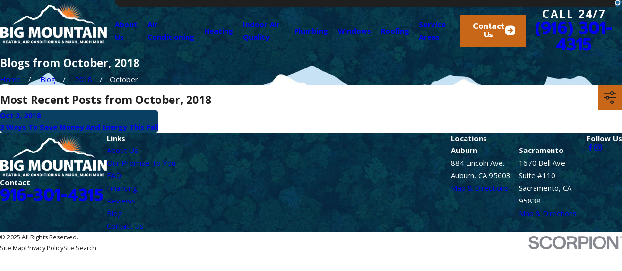

--- FILE ---
content_type: image/svg+xml; charset=utf-8
request_url: https://www.bigmountainair.com/cms/svg/site/0lqig0zczso.24.2510311153139.svg
body_size: 6407
content:
<?xml version="1.0" encoding="UTF-8" standalone="no"?>
<svg xmlns="http://www.w3.org/2000/svg" viewBox="0 0 24 24">
<style>
	g path { stroke: none; }
	g.root { display: none; }
	g.root:target { display: inline; }
	g line { stroke: black; }
	g circle { stroke: black; }
	g polyline { stroke: black; }
</style>
<g class="root" id="arrow_down" data-name="arrow down">
	<path d="M13.006 18.316l10.823-10.823a1.217 1.217 0 0 0-1.668-1.668l-10.006 10.006l-10.006-10.006A1.234 1.234 5.402 0 0 0.399 5.642a1.201 1.201 0 0 0-0.117 1.668A0.384 0.384 5.402 0 0 0.399 7.476L11.289 18.316a1.234 1.234 0 0 0 1.668 0Z" />
</g>
<g class="root" id="arrow_left" data-name="arrow-left">
	<path d="M4.82 12.12c0 0.24 0.24 0.48 0.36 0.72L16.69 23.52c0.24 0.36 0.6 0.48 0.96 0.48 0.48 0 0.84-0.12 1.08-0.36 0.48-0.36 0.6-1.2 0.24-1.68 0-0.12-0.12-0.12-0.24-0.24L8.18 12L18.74 2.16c0.48-0.36 0.6-1.2 0.24-1.68 0-0.12-0.12-0.12-0.24-0.24-0.24-0.12-0.6-0.24-1.08-0.24-0.36 0-0.72 0.12-0.96 0.48L5.18 11.16c-0.24 0.24-0.36 0.6-0.36 0.96h0Z" />
</g>
<g class="root" id="arrow_right" data-name="arrow-right">
	<path id="np_arrow_2284437_000000" class="st0" d="M19.184 11.88c0-0.24-0.24-0.48-0.36-0.72L7.305 0.48C7.065 0.12 6.704 0 6.344 0C5.865 0 5.504 0.12 5.264 0.36c-0.48 0.36-0.6 1.2-0.24 1.68c0 0.12 0.12 0.12 0.24 0.24L15.824 12l-10.56 9.84c-0.48 0.36-0.6 1.2-0.24 1.68c0 0.12 0.12 0.12 0.24 0.24C5.504 23.88 5.865 24 6.344 24c0.36 0 0.72-0.12 0.96-0.48l11.52-10.68C19.064 12.6 19.184 12.24 19.184 11.88L19.184 11.88z" />
</g>
<g class="root" id="blog_menu" data-name="blog menu">
	<path d="M16.285 0.001a3.434 3.434 0 0 0-3.304 2.571H0V4.286H12.981a3.409 3.409 0 0 0 6.609 0H24V2.572H19.59A3.434 3.434-1.715 0 0 16.285 0.001Zm0 1.714a1.714 1.714 0 1 1-1.714 1.714A1.702 1.702-1.715 0 1 16.285 1.715ZM7.714 8.572a3.434 3.434 0 0 0-3.304 2.571H0v1.714H4.41a3.409 3.409 0 0 0 6.609 0H24V11.143H11.018A3.434 3.434-1.715 0 0 7.714 8.572Zm0 1.714a1.714 1.714 0 1 1-1.714 1.714A1.702 1.702-1.715 0 1 7.714 10.286Zm8.571 6.857a3.434 3.434 0 0 0-3.304 2.571H0v1.714H12.981a3.409 3.409 0 0 0 6.609 0H24V19.715H19.59A3.434 3.434-1.715 0 0 16.285 17.143Zm0 1.714a1.714 1.714 0 1 1-1.714 1.714A1.702 1.702-1.715 0 1 16.285 18.858Z" />
</g>
<g class="root" id="btn_arrow" data-name="btn arrow">
	<path d="M16.51 0H7.49A7.486 7.486 0 0 0 0 7.49v9.02A7.486 7.486 0 0 0 7.49 24h9.02A7.486 7.486 0 0 0 24 16.51V7.49A7.486 7.486 0 0 0 16.51 0Zm1.389 13.05L13.35 17.601a1.43 1.43 0 0 1-2.021-2.021L13.516 13.414H7.11a1.425 1.425 0 1 1 0-2.85H13.485L11.336 8.414A1.43 1.43 0 0 1 13.35 6.391l4.548 4.548A1.414 1.414 0 0 1 18.316 12v0.045a1.422 1.422 0 0 1-0.417 1.008Z" />
</g>
<g class="root" id="close" data-name="close">
	<path d="M1.285 0.002A1.498 1.498 0.012 0 0 0.012 1.5a1.498 1.498 0 0 0 0.434 0.884L10.019 11.986L0.447 21.604a1.408 1.408 0 0 0 0 1.992a1.393 1.393 0 0 0 1.962 0L11.996 14.009l9.572 9.587a1.498 1.498 0 0 0 2.007 0a1.408 1.408 0 0 0 0-1.992L14.034 11.986l9.587-9.587A1.423 1.423 0.012 0 0 21.614 0.437L11.996 10.009L2.454 0.437A1.588 1.588 0.012 0 0 1.285 0.002Z" />
</g>
<g class="root" id="compassionate" data-name="compassionate">
	<path class="fill-button" d="M5.173 14.949c-0.328 0.328-0.861 0.328-1.19 0-0.328-0.328-0.328-0.861 0-1.19l1.671-1.671c0.328-0.328 0.861-0.328 1.19 0h0c0.328 0.328 0.328 0.861 0 1.19l-1.671 1.671Zm3.549-1.373h0c-0.328-0.328-0.861-0.328-1.19 0l-2.286 2.319c-0.328 0.328-0.328 0.861 0 1.19 0.328 0.328 0.861 0.328 1.19 0l2.286-2.319c0.328-0.328 0.328-0.861 0-1.19Zm1.618 1.456c-0.328-0.328-0.861-0.328-1.19 0l-2.093 2.125c-0.328 0.328-0.338 0.855-0.01 1.183l0.01 0.007c0.328 0.328 0.861 0.328 1.19 0l2.093-2.125c0.328-0.328 0.328-0.861 0-1.19Zm0.16 1.813l-1.601 1.626c-0.252 0.252-0.258 0.654-0.007 0.906l0.007 0.005c0.252 0.252 0.659 0.252 0.911 0l1.601-1.626c0.252-0.252 0.252-0.659 0-0.911-0.252-0.252-0.659-0.252-0.911 0ZM15.741 5.667c-0.874-0.159-1.762-0.228-2.648-0.207l-2.105 0.051c-0.356 0.008-0.661 0.258-0.739 0.605l-0.552 2.448c-0.122 0.538 0.217 1.073 0.755 1.194 0.073 0.016 0.147 0.024 0.219 0.024 0.43 0 0.823-0.279 0.954-0.706l0.376-1.229c0.707 0.444 1.336 1.023 1.84 1.701 0.61 0.82 1.282 1.544 1.512 1.786l2.394 1.515l2.125-1.229l-1.471-5.469l-2.658-0.484Zm8.227 5.083l-1.617-6.017c-0.134-0.496-0.644-0.79-1.139-0.656l-1.454 0.391c-0.496 0.134-0.79 0.644-0.656 1.139l1.617 6.017c0.134 0.496 0.644 0.79 1.139 0.656l1.454-0.391c0.496-0.134 0.79-0.644 0.656-1.139Z" />
	<path class="fill-white" d="M18.506 15.304c-0.281 0.445-0.87 0.578-1.315 0.299 0.173 0.181 0.265 0.419 0.265 0.663 0 0.175-0.048 0.351-0.149 0.51-0.282 0.446-0.873 0.579-1.319 0.296l-0.161-0.102c0.172 0.181 0.264 0.419 0.264 0.663 0 0.175-0.048 0.351-0.148 0.511-0.282 0.446-0.873 0.579-1.32 0.296l-0.161-0.103c0.173 0.181 0.265 0.419 0.265 0.662 0 0.175-0.048 0.351-0.149 0.511-0.282 0.446-0.873 0.579-1.319 0.296l-1.676-1.061c0.234-0.237 0.407-0.413 0.407-0.413 0.567-0.57 0.567-1.496-0.002-2.065-0.173-0.173-0.381-0.297-0.608-0.365 0.085-0.511-0.069-1.054-0.462-1.447-0.307-0.307-0.713-0.479-1.146-0.486-0.044-0.355-0.201-0.699-0.473-0.971-0.313-0.313-0.731-0.486-1.173-0.486-0.075 0-0.151 0.005-0.225 0.016-0.035-0.372-0.194-0.734-0.478-1.018-0.313-0.313-0.731-0.486-1.173-0.486s-0.86 0.173-1.173 0.486l-0.889 0.889c-0.074-0.132-0.145-0.264-0.215-0.399L6.754 7.18l2.329 0.378l-0.186 0.824c-0.107 0.474-0.023 0.961 0.237 1.372 0.26 0.41 0.664 0.694 1.138 0.801 0.132 0.03 0.264 0.045 0.397 0.045 0.803 0 1.5-0.516 1.736-1.285l0.032-0.105c0.274 0.253 0.525 0.531 0.744 0.826 0.619 0.833 1.307 1.579 1.575 1.86 0.047 0.05 0.1 0.092 0.156 0.128l2.394 1.515c0.122 0.078 0.26 0.119 0.399 0.126l0.504 0.32c0.446 0.282 0.579 0.873 0.296 1.32ZM5.814 5.31l-1.304-0.753c-0.445-0.257-1.014-0.104-1.27 0.341L0.125 10.293c-0.257 0.445-0.104 1.014 0.341 1.27l1.304 0.753c0.445 0.257 1.014 0.104 1.27-0.341L6.155 6.581c0.257-0.445 0.104-1.014-0.341-1.27Z" />
</g>
<g class="root" id="financing" data-name="financing">
	<path class="fill-button" d="M23.204 14.808v6.927c0 0.3-0.243 0.542-0.542 0.542H1.965c-0.3 0-0.542-0.243-0.542-0.542V13.323l3.589 1.555c-0.206 0.128-0.448 0.2-0.708 0.204v4.017h0.016c0.765 0 1.386 0.62 1.386 1.386h12.242l0.994 0.43c0.188 0.08 0.386 0.123 0.59 0.123 0.296 0 0.576-0.088 0.813-0.243 0.237-0.155 0.43-0.378 0.547-0.65l2.312-5.336Zm-10.894 5.137c0.868 0 1.65-0.366 2.201-0.951l-1.545-0.669c-0.037 0.026-0.076 0.05-0.118 0.071l-0.002 0.002c-0.134 0.068-0.284 0.098-0.435 0.096l-0.182-0.002c-0.108 0-0.214-0.018-0.314-0.057-0.048-0.017-0.095-0.039-0.139-0.063-0.102-0.054-0.19-0.118-0.263-0.192-0.074-0.074-0.131-0.155-0.173-0.242-0.042-0.088-0.064-0.177-0.064-0.268 0-0.027 0.002-0.053 0.009-0.076l-1.99-0.862c-0.004 0.063-0.006 0.127-0.006 0.19 0 1.669 1.354 3.023 3.023 3.023Z" />
	<path class="fill-white" d="M23.673 9.997L4.684 1.767c-0.275-0.118-0.595 0.007-0.712 0.281L0.045 11.111c-0.119 0.274 0.007 0.593 0.281 0.712l18.989 8.229c0.275 0.118 0.593-0.007 0.714-0.281l3.926-9.062c0.119-0.274-0.007-0.595-0.281-0.712Zm-5.261 6.255c-0.095-0.076-0.2-0.141-0.317-0.192-0.703-0.305-1.518 0.018-1.823 0.72L4.473 11.666c0.305-0.701-0.017-1.518-0.72-1.822-0.005-0.002-0.01-0.004-0.015-0.006l1.597-3.685c0.699 0.294 1.506-0.029 1.808-0.727 0.084-0.192 0.119-0.393 0.113-0.59l12.041 5.217c-0.147 0.13-0.27 0.295-0.354 0.486-0.305 0.703 0.017 1.518 0.72 1.823 0.128 0.055 0.258 0.088 0.389 0.104l-1.64 3.783ZM13.149 8.25c-1.532-0.663-3.313 0.041-3.976 1.571-0.663 1.532 0.041 3.312 1.571 3.976 1.532 0.663 3.312-0.041 3.976-1.571 0.663-1.532-0.041-3.312-1.571-3.976Zm-0.041 2.312c-0.029 0.068-0.075 0.114-0.139 0.141-0.063 0.027-0.127 0.026-0.19-0.002-0.068-0.029-0.108-0.066-0.118-0.111-0.011-0.045-0.014-0.093-0.009-0.145 0.005-0.05 0.007-0.104 0.01-0.161 0.002-0.057-0.021-0.111-0.068-0.161l-0.301 0.695c0.08 0.088 0.154 0.181 0.219 0.275 0.065 0.095 0.117 0.192 0.152 0.289 0.036 0.098 0.054 0.199 0.055 0.302 0 0.103-0.021 0.209-0.068 0.314-0.057 0.133-0.128 0.241-0.213 0.326-0.085 0.085-0.177 0.15-0.276 0.193-0.099 0.043-0.201 0.068-0.311 0.075-0.108 0.007-0.214-0.002-0.316-0.028l-0.041 0.092c-0.059 0.135-0.156 0.173-0.29 0.114-0.135-0.059-0.173-0.156-0.115-0.291l0.042-0.096c-0.099-0.07-0.185-0.15-0.257-0.241-0.072-0.09-0.128-0.183-0.166-0.28-0.038-0.097-0.059-0.194-0.063-0.291-0.004-0.097 0.012-0.188 0.049-0.271 0.033-0.077 0.082-0.125 0.147-0.145 0.066-0.018 0.127-0.017 0.181 0.007 0.115 0.05 0.163 0.142 0.144 0.274-0.022 0.185 0.032 0.344 0.166 0.479l0.403-0.931c-0.064-0.074-0.119-0.149-0.167-0.227-0.049-0.079-0.085-0.16-0.108-0.244-0.025-0.085-0.034-0.173-0.029-0.264 0.006-0.091 0.029-0.187 0.072-0.286 0.044-0.099 0.098-0.183 0.163-0.249 0.065-0.068 0.138-0.12 0.217-0.158 0.08-0.038 0.161-0.063 0.247-0.075 0.085-0.012 0.171-0.012 0.257 0.002l0.018-0.043c0.068-0.155 0.166-0.203 0.298-0.146 0.138 0.06 0.173 0.166 0.107 0.321l-0.018 0.043c0.07 0.05 0.133 0.109 0.189 0.179 0.055 0.07 0.098 0.146 0.128 0.225 0.031 0.08 0.045 0.163 0.047 0.249 0 0.086-0.017 0.171-0.053 0.254Z" />
</g>
<g class="root" id="flair" data-name="flair">
	<rect x="0" y="11.28" width="24" height="0.48" />
	<rect x="1.2" y="9.59999999999999" width="0.48" height="4.8" />
</g>
<g class="root" id="menu" data-name="menu">
	<path d="M0 2.634v2.927H24v-2.927Zm0 7.902v2.927H24V10.537Zm0 7.902v2.927H24v-2.927Z" />
</g>
<g class="root" id="minus_2" data-name="minus 2">
	<path d="M0 9h24v6h-24z" />
</g>
<g class="root" id="phone" data-name="phone">
	<path d="M6.407 0.948L8.464 5.07a1.715 1.715 0 0 1-0.322 1.98c-0.56 0.56-1.208 1.208-1.664 1.673a1.709 1.709 0 0 0-0.295 2.01l0.013 0.023a20.558 20.558 0 0 0 3.12 3.952a20.6 20.6 0 0 0 3.926 3.108l0.026 0.016a1.713 1.713 0 0 0 2.014-0.304l1.667-1.667a1.715 1.715 0 0 1 1.98-0.322l4.121 2.06a1.715 1.715 0 0 1 0.948 1.533V22.282A1.712 1.712-7.494 0 1 21.83 23.938a32.41 32.41 0 0 1-13.996-7.764A32.422 32.422-7.494 0 1 0.065 2.173A1.712 1.712-7.494 0 1 1.722 0h3.152a1.715 1.715 0 0 1 1.533 0.948Z" />
</g>
<g class="root" id="plus_2" data-name="plus 2">
	<path d="M8.88 0v8.88h-8.88v6.24h8.88v8.88h6.24v-8.88h8.88v-6.24h-8.88v-8.88z" />
</g>
<g class="root" id="scroll_left" data-name="scroll-left">
	<path d="M0 11.998a1.189 1.189 0 0 1 0.287-0.728l5.647-6a1.214 1.214 0 0 1 1.544-0.088a1.103 1.103 0 0 1-0.011 1.544L3.496 10.939H22.941a1.059 1.059 0 1 1 0 2.118H3.496l3.971 4.213a1.166 1.166 0 0 1 0.011 1.544a1.2 1.2 0 0 1-1.544-0.088l-5.647-6A1.023 1.023-11.294 0 1 0 11.998Z" />
</g>
<g class="root" id="scroll_right" data-name="scroll-right">
	<path d="M24 11.998a1.189 1.189 0 0 0-0.287-0.728l-5.647-6a1.214 1.214 0 0 0-1.544-0.088a1.103 1.103 0 0 0 0.011 1.544L20.505 10.939H1.059a1.059 1.059 0 1 0 0 2.118H20.505l-3.971 4.213a1.166 1.166 0 0 0-0.011 1.544a1.2 1.2 0 0 0 1.544-0.088l5.647-6A1.023 1.023-11.294 0 0 24 11.998Z" />
</g>
<g class="root" id="search" data-name="search">
	<path d="M2.771 8.945a6.153 6.153 0 1 1 1.802 4.376A5.954 5.954-858.836 0 1 2.771 8.945Zm13.317 6.177l-0.384-0.384a8.546 8.546 0 0 0 2.124-5.792a8.69 8.69 0 0 0-2.574-6.338a8.524 8.524 0 0 0-6.306-2.606a8.9 8.9 0 0 0-8.947 8.945a8.521 8.521 0 0 0 2.607 6.306a8.681 8.681 0 0 0 6.338 2.574a8.546 8.546 0 0 0 5.792-2.123l0.384 0.384v1.094l6.818 6.818l2.06-2.06l-6.818-6.818Z" />
</g>
<g class="root" id="side_nav_arrow" data-name="side-nav-arrow">
	<path d="M24 11.998a1.189 1.189 0 0 0-0.287-0.728l-5.647-6a1.214 1.214 0 0 0-1.544-0.088a1.103 1.103 0 0 0 0.011 1.544L20.505 10.939H1.059a1.059 1.059 0 1 0 0 2.118H20.505l-3.971 4.213a1.166 1.166 0 0 0-0.011 1.544a1.2 1.2 0 0 0 1.544-0.088l5.647-6A1.023 1.023-11.294 0 0 24 11.998Z" />
</g>
<g class="root" id="star" data-name="star">
	<polygon points="12 18.1 19.4 23.5 16.6 14.7 24 9.5 15 9.5 12 0.5 9 9.5 0 9.5 7.4 14.7 4.6 23.5" xmlns="http://www.w3.org/2000/svg" />
</g>
<g class="root" id="team" data-name="team">
	<path class="fill-white" d="M16.443 13.237c0-1.523 1.234-2.757 2.757-2.757s2.757 1.234 2.757 2.757-1.234 2.757-2.757 2.757-2.757-1.234-2.757-2.757Zm7.448 5.172c-0.019-0.545-0.21-1.071-0.557-1.491-0.055-0.067-0.115-0.133-0.182-0.198-0.641-0.626-1.407-0.711-1.645-0.727-0.012 0-0.023 0.003-0.032 0.013-0.198 0.205-0.98 0.959-2.224 1.027-1.446 0.079-2.398-0.832-2.585-1.024-0.011-0.011-0.024-0.015-0.038-0.012-0.056 0.013-0.127 0.03-0.209 0.053-0.027 0.007-0.036 0.042-0.015 0.062 0.012 0.012 0.024 0.023 0.036 0.034 0.084 0.082 0.165 0.17 0.24 0.26 0.453 0.547 0.717 1.248 0.741 1.974l0.108 3.123c0 0.023 0 0.048 0 0.071h6.43c0.023 0 0.042-0.019 0.041-0.042l-0.108-3.123ZM4.803 10.48c-1.522 0-2.757 1.234-2.757 2.757s1.234 2.757 2.757 2.757 2.757-1.234 2.757-2.757-1.234-2.757-2.757-2.757Zm2.611 5.552c-0.134-0.025-0.241-0.035-0.306-0.039-0.011 0-0.021 0.003-0.029 0.011-0.195 0.203-0.978 0.96-2.225 1.028-1.446 0.079-2.398-0.832-2.585-1.024-0.01-0.011-0.024-0.015-0.038-0.012-0.311 0.068-1.063 0.28-1.659 0.966-0.012 0.013-0.023 0.027-0.034 0.039-0.351 0.419-0.538 0.952-0.538 1.499v3.029c0 0.023 0.019 0.041 0.041 0.041H6.324c0-0.014-0.001-0.028-0.001-0.041v-3.031c0-0.741 0.258-1.457 0.726-2.015 0.014-0.017 0.028-0.033 0.042-0.05 0.109-0.125 0.223-0.239 0.339-0.341 0.023-0.02 0.013-0.057-0.017-0.064Z" />
	<path class="fill-button" d="M11.928 10.48c1.522 0 2.757 1.234 2.757 2.757s-1.234 2.757-2.757 2.757-2.757-1.234-2.757-2.757 1.234-2.757 2.757-2.757Zm4.692 7.928c-0.019-0.545-0.21-1.071-0.557-1.491-0.055-0.067-0.116-0.133-0.182-0.198-0.106-0.104-0.217-0.193-0.327-0.27-0.306-0.211-0.615-0.325-0.863-0.387-0.205-0.051-0.368-0.066-0.457-0.071-0.011 0-0.021 0.003-0.029 0.011-0.016 0.016-0.035 0.036-0.058 0.059-0.265 0.261-1.019 0.907-2.166 0.968-1.357 0.074-2.278-0.723-2.541-0.98-0.018-0.018-0.034-0.034-0.046-0.046-0.008-0.008-0.021-0.013-0.033-0.01-0.058 0.013-0.132 0.03-0.217 0.055-0.211 0.062-0.494 0.168-0.788 0.351-0.221 0.138-0.448 0.32-0.657 0.56-0.013 0.015-0.024 0.029-0.037 0.044-0.344 0.409-0.535 0.924-0.535 1.458v3.068c0 0.023 0.019 0.041 0.041 0.041h9.518c0.023 0 0.042-0.019 0.041-0.042l-0.108-3.123ZM10.177 8.549c0.152 0.156 0.361 0.244 0.579 0.244h0.001c0.219 0 0.427-0.089 0.58-0.245L15.946 3.8c0.311-0.321 0.304-0.834-0.017-1.145-0.321-0.311-0.834-0.304-1.145 0.017l-4.031 4.151l-1.751-1.792c-0.312-0.32-0.825-0.326-1.145-0.014-0.32 0.312-0.326 0.825-0.014 1.145l2.332 2.387Z" />
</g>
</svg>